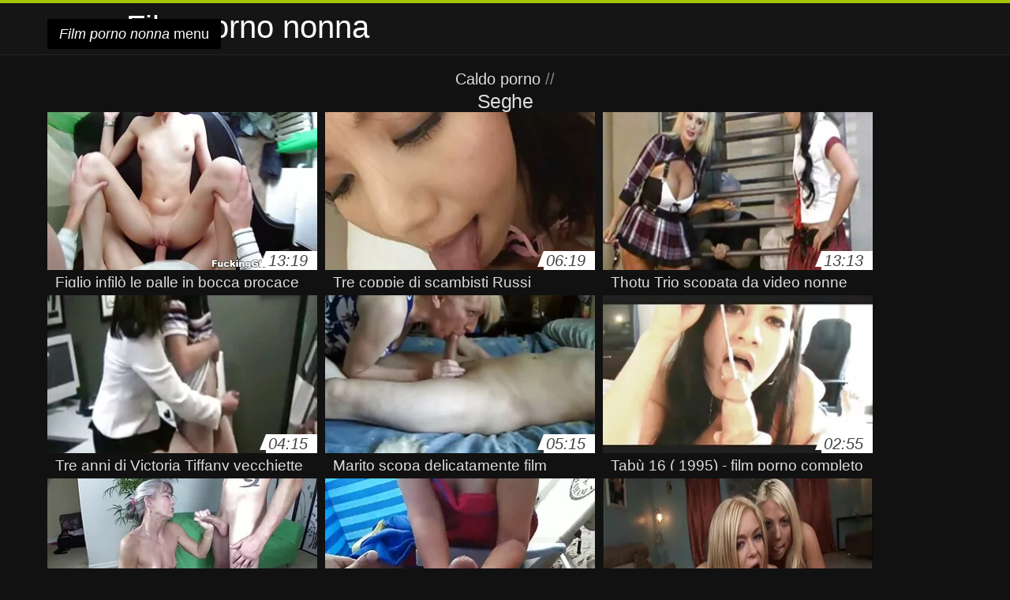

--- FILE ---
content_type: text/html; charset=UTF-8
request_url: https://it.gratisdanskporno.net/category/handjobs/
body_size: 8904
content:
<!DOCTYPE html>
<html lang="it">
<head>
<meta charset="UTF-8">
<meta name="viewport" content="width=device-width, initial-scale=1">
<title>Guarda i nuovi filmati porno online in film di qualità e ad alta definizione dalla sezione  Seghe</title>
<meta name="description" content=""/>
<link rel="canonical" href="https://it.gratisdanskporno.net/category/handjobs/"/>
<meta property="og:locale" content="it"/>
<meta property="og:type" content="website"/>
<meta property="og:title" content="Guarda i nuovi filmati porno online in film di qualità e ad alta definizione dalla sezione  Seghe"/>
<meta property="og:description" content=""/>
<meta property="og:url" content="https://it.gratisdanskporno.net/category/handjobs/"/>
<meta property="og:site_name" content="Controllare video per adulti Online gratuitamente "/>
<meta name="twitter:card" content="summary"/>
<meta name="twitter:description" content=""/>
<meta name="twitter:title" content="Guarda i nuovi filmati porno online in film di qualità e ad alta definizione dalla sezione  Seghe"/>
<link rel="stylesheet" type="text/css" href="https://it.gratisdanskporno.net/files/style.css" media="all"/>
<link rel="shortcut icon" type="image/x-icon" href="https://it.gratisdanskporno.net/files/rp.png">
<base target="_blank">
<style>body,
#over-ad{background-color:#111;color:#fff;}
a,
h1, h2, h3, h4{color:#ddd;}
#header .header,
#content.single .video-single .video-description .meta span.tags a{background-color:#151515;border-bottom-color:#252525;}
#header .header .navicon a{color:#aaa;}
#header .header .navicon a:hover{color:#fff;}
#header .search input{color:#fff;background:#222;border-color:#252525;}
#categories-list,
ul#filters li a{border-color:#252525;}
.pagenavi a,
#content.single #comments input, #content.single #comments textarea{background:#222 !important;color:#fff;}
#footer,
.video .video-header span,
#content.single .video-single .video-player .video-meta,
#content.single #comments li,
#content.single .video-single .video-description .meta{border-color:#222;}
.pagenavi span.current,
#aside ul li a,
#share-post ul li a{color:#111;}
.section-title.special,
.c-tabs-nav__link:hover{background:transparent;color:#fff;border-color:#222;}
#content.single #comments input, #content.single #comments textarea{border:1px solid #333;}
#header .search button{color:#888;}
@media (min-width: 560px) {
ul#filters li a:hover{background:transparent;color:#fff;border-color:#222;}
}
@media (min-width: 960px) {
#header .header .navicon a{background:#333;}
#header{border-bottom-color:#252525;}
}
#aside ul li{background-color:#ffffff;}
#aside.open{overflow:scroll;}
.meta{color:#444;}</style><style title="dynamic-css" class="options-output">a.btn, button.btn, .pagenavi a, .pagenavi span.current, #header .header .navicon a:hover{background-color:#a5c300;}
#aside ul li.close a i, ul#filters li.active a, .video .video-header span i, #content.single .video-single .video-player .video-meta i, .c-tabs-nav__link.is-active, #footer .seo-text h1, .video:hover .video-header h2{color:#a5c300;}
#content.single #comments input:focus, #content.single #comments textarea:focus, ul#filters li.active a, .c-tabs-nav__link.is-active{border-color:#a5c300;}
#header{border-top-color:#a5c300;}
@media (min-width: 1200px) {
.video, .video-thumb{height: auto; width:352px;}
}
@media (max-width: 1200px) {
.video, .video-thumb{height: auto; width:352px;}
}
@media (max-width: 960px) {
.video, .video-thumb{height: auto; width:352px;}
}
@media (max-width: 720px) {
.video, .video-thumb{height: auto; width:352px;}
}
@media (max-width: 560px) {
.video, .video-thumb{height: auto; width:320px;}
}
@media (max-width: 420px) {
.video, .video-thumb{height: auto; width:266.7px;}
}
@media (max-width: 320px) {
.video, .video-thumb{height: auto; width:213.3px;}
}
.video-header h2 {max-height: 17px;}
</style></head>
<body class="home blog" itemscope>
<aside id="aside">
<div id="mask" data-toggle="#aside"></div><ul>
<li class="close"><a href="#" target="_self" data-toggle="#aside"><i class="fa fa-close">Film porno nonna</i></a></li>
<li id="menu-item-5375" class="menu-item menu-item-type-taxonomy menu-item-object-category menu-item-5375"><a href="/category/amateur/">Porno fatti in casa</a></li><li id="menu-item-5375" class="menu-item menu-item-type-taxonomy menu-item-object-category menu-item-5375"><a href="/category/hd/">Sexy hd</a></li><li id="menu-item-5375" class="menu-item menu-item-type-taxonomy menu-item-object-category menu-item-5375"><a href="/category/teens/">Sexy adolescenti</a></li><li id="menu-item-5375" class="menu-item menu-item-type-taxonomy menu-item-object-category menu-item-5375"><a href="/category/asian/">Asiatico cuties</a></li><li id="menu-item-5375" class="menu-item menu-item-type-taxonomy menu-item-object-category menu-item-5375"><a href="/category/matures/">Sesso maturo</a></li><li id="menu-item-5375" class="menu-item menu-item-type-taxonomy menu-item-object-category menu-item-5375"><a href="/category/milf/">Milf</a></li><li id="menu-item-5375" class="menu-item menu-item-type-taxonomy menu-item-object-category menu-item-5375"><a href="/category/blowjobs/">Succhiare</a></li><li id="menu-item-5375" class="menu-item menu-item-type-taxonomy menu-item-object-category menu-item-5375"><a href="/category/hardcore/">Sesso hard</a></li><li id="menu-item-5375" class="menu-item menu-item-type-taxonomy menu-item-object-category menu-item-5375"><a href="/category/big_boobs/">Grandi tette naturali</a></li><li id="menu-item-5375" class="menu-item menu-item-type-taxonomy menu-item-object-category menu-item-5375"><a href="/category/anal/">Sesso anale</a></li><li id="menu-item-5375" class="menu-item menu-item-type-taxonomy menu-item-object-category menu-item-5375"><a href="/category/cumshots/">Sborrata amatoriale</a></li><li id="menu-item-5375" class="menu-item menu-item-type-taxonomy menu-item-object-category menu-item-5375"><a href="/category/japanese/">Giapponese</a></li><li id="menu-item-5375" class="menu-item menu-item-type-taxonomy menu-item-object-category menu-item-5375"><a href="/category/masturbation/">Sexy masturbazione</a></li><li id="menu-item-5375" class="menu-item menu-item-type-taxonomy menu-item-object-category menu-item-5375"><a href="/category/pussy/">Figa sexy</a></li><li id="menu-item-5375" class="menu-item menu-item-type-taxonomy menu-item-object-category menu-item-5375"><a href="/category/voyeur/">Camme nascoste</a></li><li id="menu-item-5375" class="menu-item menu-item-type-taxonomy menu-item-object-category menu-item-5375"><a href="/category/old+young/">Vecchio giovane porno</a></li><li id="menu-item-5375" class="menu-item menu-item-type-taxonomy menu-item-object-category menu-item-5375"><a href="/category/babes/">Donne calde</a></li><li id="menu-item-5375" class="menu-item menu-item-type-taxonomy menu-item-object-category menu-item-5375"><a href="/category/grannies/">Nonna</a></li><li id="menu-item-5375" class="menu-item menu-item-type-taxonomy menu-item-object-category menu-item-5375"><a href="/category/wife/">Moglie sexy</a></li><li id="menu-item-5375" class="menu-item menu-item-type-taxonomy menu-item-object-category menu-item-5375"><a href="/category/public_nudity/">Flash</a></li><li id="menu-item-5375" class="menu-item menu-item-type-taxonomy menu-item-object-category menu-item-5375"><a href="/category/blondes/">Sexy bionde</a></li><li id="menu-item-5375" class="menu-item menu-item-type-taxonomy menu-item-object-category menu-item-5375"><a href="/category/interracial/">Sexy interrazziale</a></li><li id="menu-item-5375" class="menu-item menu-item-type-taxonomy menu-item-object-category menu-item-5375"><a href="/category/hidden_cams/">Camme nascoste porno</a></li><li id="menu-item-5375" class="menu-item menu-item-type-taxonomy menu-item-object-category menu-item-5375"><a href="/category/bbw/">Bbw xxx</a></li><li id="menu-item-5375" class="menu-item menu-item-type-taxonomy menu-item-object-category menu-item-5375"><a href="/category/lesbians/">Lesbiche sexy</a></li><li id="menu-item-5375" class="menu-item menu-item-type-taxonomy menu-item-object-category menu-item-5375"><a href="/category/brunettes/">Brunetta</a></li><li id="menu-item-5375" class="menu-item menu-item-type-taxonomy menu-item-object-category menu-item-5375"><a href="/category/german/">Sexy tedesco</a></li><li id="menu-item-5375" class="menu-item menu-item-type-taxonomy menu-item-object-category menu-item-5375"><a href="/category/sex_toys/">Giocattoli del sesso</a></li><li id="menu-item-5375" class="menu-item menu-item-type-taxonomy menu-item-object-category menu-item-5375"><a href="/category/handjobs/">Seghe</a></li><li id="menu-item-5375" class="menu-item menu-item-type-taxonomy menu-item-object-category menu-item-5375"><a href="/category/creampie/">Sborrata</a></li><li id="menu-item-5375" class="menu-item menu-item-type-taxonomy menu-item-object-category menu-item-5375"><a href="/category/femdom/">Sexy dominazione femminile</a></li><li id="menu-item-5375" class="menu-item menu-item-type-taxonomy menu-item-object-category menu-item-5375"><a href="/category/facials/">Trattamenti per il viso sexy</a></li><li id="menu-item-5375" class="menu-item menu-item-type-taxonomy menu-item-object-category menu-item-5375"><a href="/category/tits/">Tetta</a></li><li id="menu-item-5375" class="menu-item menu-item-type-taxonomy menu-item-object-category menu-item-5375"><a href="/category/pov/">Sexy punto di vista</a></li><li id="menu-item-5375" class="menu-item menu-item-type-taxonomy menu-item-object-category menu-item-5375"><a href="/category/threesomes/">Sexy sesso a tre</a></li><li id="menu-item-5375" class="menu-item menu-item-type-taxonomy menu-item-object-category menu-item-5375"><a href="/category/bdsm/">Sesso sm</a></li><li id="menu-item-5375" class="menu-item menu-item-type-taxonomy menu-item-object-category menu-item-5375"><a href="/category/pornstars/">Parlare</a></li><li id="menu-item-5375" class="menu-item menu-item-type-taxonomy menu-item-object-category menu-item-5375"><a href="/category/hairy/">Peloso</a></li><li id="menu-item-5375" class="menu-item menu-item-type-taxonomy menu-item-object-category menu-item-5375"><a href="/category/black+ebony/">Ebano sesso</a></li><li id="menu-item-5375" class="menu-item menu-item-type-taxonomy menu-item-object-category menu-item-5375"><a href="/category/flashing/">Lampeggiante</a></li>
</ul>
</aside>
<header id="header">
<div class="header"> <div class="container"> <a href="https://it.gratisdanskporno.net"> <div style="color: white; font-size: 40px; margin-left: 100px;">Film porno nonna</div></a>
<nav class="navicon">
<a href="#" target="_self" data-toggle="#aside" style="color: white; 40px; background-color:#000000;"><i class="fa fa-navicon">Film porno nonna</i> <span>menu </span></a>
<a href="#" target="_self" class="right switch" data-toggle="body"><i class="fa fa-th-list">Film porno nonna</i></a>
</nav></div></div></header>
<style>.botones{position:relative;margin:6px 10px 0;text-align:center}
.botones a{border:1px solid #b7b7b7;display:block;width:49%;margin:0;line-height:28px;float:left;color:#525252;font-size:11px;font-weight:700;text-transform:uppercase;text-decoration:none;-moz-border-radius:4px;-o-border-radius:4px;-ms-border-radius:4px;-webkit-border-radius:4px;border-radius:4px;background:#e6e6e6;background:-moz-linear-gradient(top,#fff 0,#e6e6e6 100%);background:-webkit-gradient(linear,left top,left bottom,color-stop(0,#fff),color-stop(100%,#e6e6e6));background:-webkit-linear-gradient(top,#fff 0,#e6e6e6 100%);background:-o-linear-gradient(top,#fff 0,#e6e6e6 100%);background:-ms-linear-gradient(top,#fff 0,#e6e6e6 100%);background:linear-gradient(top,#fff 0,#e6e6e6 100%);filter:progid:DXImageTransform.Microsoft.gradient(startColorstr='#ffffff',endColorstr='#E6E6E6',GradientType=0)}
.botones a.baise{float:right}</style>
<main id="main">
<div class="container"> <section id="content"> <span class="section-title"><span><span><a href="https://it.gratisdanskporno.net">Caldo porno </a></span> // <h1>Seghe</h1></span><div class="row"> 
<article itemscope="" class="video infinite post-6878 post type-post status-publish format-standard has-post-thumbnail hentry category-porn"> <a href="https://it.gratisdanskporno.net/link.php" title="Figlio infilò le palle in bocca procace video porno nonne inculate matrigna"> <figure class="video-thumb"> <div class="meta"> <span class="duration">13:19</span></div><img width="352" height="198" src="https://it.gratisdanskporno.net/media/thumbs/8/v06878.webp?1619424693" data-original="https://it.gratisdanskporno.net/media/thumbs/8/v06878.webp?1619424693" class="lazy attachment-loop-thumb size-loop-thumb wp-post-image" alt=""/><noscript><img width="352" height="198" src="https://it.gratisdanskporno.net/media/thumbs/8/v06878.webp?1619424693" class="attachment-loop-thumb size-loop-thumb wp-post-image" alt=""/></noscript></figure>
<header class="video-header"><span class="views"></span>
<h2>Figlio infilò le palle in bocca procace video porno nonne inculate matrigna</h2>
</header></a></article><article itemscope="" class="video infinite post-8228 post type-post status-publish format-standard has-post-thumbnail hentry category-porn"> <a href="/video/8228/tre-coppie-di-scambisti-russi-interrompono-film-porno-nonne-il-tea-party-per-il-sesso-di-gruppo/" title="Tre coppie di scambisti Russi interrompono film porno nonne il tea party per il sesso di gruppo"> <figure class="video-thumb"> <div class="meta"> <span class="duration">06:19</span></div><img width="352" height="198" src="https://it.gratisdanskporno.net/media/thumbs/8/v08228.webp?1623285990" data-original="https://it.gratisdanskporno.net/media/thumbs/8/v08228.webp?1623285990" class="lazy attachment-loop-thumb size-loop-thumb wp-post-image" alt=""/><noscript><img width="352" height="198" src="https://it.gratisdanskporno.net/media/thumbs/8/v08228.webp?1623285990" class="attachment-loop-thumb size-loop-thumb wp-post-image" alt=""/></noscript></figure>
<header class="video-header"><span class="views"></span>
<h2>Tre coppie di scambisti Russi interrompono film porno nonne il tea party per il sesso di gruppo</h2>
</header></a></article><article itemscope="" class="video infinite post-8018 post type-post status-publish format-standard has-post-thumbnail hentry category-porn"> <a href="https://it.gratisdanskporno.net/link.php" title="Thotu Trio scopata da video nonne gratis cicciottella-cicciottella con dadi"> <figure class="video-thumb"> <div class="meta"> <span class="duration">13:13</span></div><img width="352" height="198" src="https://it.gratisdanskporno.net/media/thumbs/8/v08018.webp?1621646166" data-original="https://it.gratisdanskporno.net/media/thumbs/8/v08018.webp?1621646166" class="lazy attachment-loop-thumb size-loop-thumb wp-post-image" alt=""/><noscript><img width="352" height="198" src="https://it.gratisdanskporno.net/media/thumbs/8/v08018.webp?1621646166" class="attachment-loop-thumb size-loop-thumb wp-post-image" alt=""/></noscript></figure>
<header class="video-header"><span class="views"></span>
<h2>Thotu Trio scopata da video nonne gratis cicciottella-cicciottella con dadi</h2>
</header></a></article><article itemscope="" class="video infinite post-8187 post type-post status-publish format-standard has-post-thumbnail hentry category-porn"> <a href="/video/8187/tre-anni-di-victoria-tiffany-vecchiette-xxx-girando-nella-natura/" title="Tre anni di Victoria Tiffany vecchiette xxx girando nella natura"> <figure class="video-thumb"> <div class="meta"> <span class="duration">04:15</span></div><img width="352" height="198" src="https://it.gratisdanskporno.net/media/thumbs/7/v08187.webp?1622076374" data-original="https://it.gratisdanskporno.net/media/thumbs/7/v08187.webp?1622076374" class="lazy attachment-loop-thumb size-loop-thumb wp-post-image" alt=""/><noscript><img width="352" height="198" src="https://it.gratisdanskporno.net/media/thumbs/7/v08187.webp?1622076374" class="attachment-loop-thumb size-loop-thumb wp-post-image" alt=""/></noscript></figure>
<header class="video-header"><span class="views"></span>
<h2>Tre anni di Victoria Tiffany vecchiette xxx girando nella natura</h2>
</header></a></article><article itemscope="" class="video infinite post-5657 post type-post status-publish format-standard has-post-thumbnail hentry category-porn"> <a href="/video/5657/marito-scopa-delicatamente-film-porno-di-vecchie-la-moglie-incinta-per-non-ferirla/" title="Marito scopa delicatamente film porno di vecchie la moglie incinta per non ferirla"> <figure class="video-thumb"> <div class="meta"> <span class="duration">05:15</span></div><img width="352" height="198" src="https://it.gratisdanskporno.net/media/thumbs/7/v05657.webp?1623720640" data-original="https://it.gratisdanskporno.net/media/thumbs/7/v05657.webp?1623720640" class="lazy attachment-loop-thumb size-loop-thumb wp-post-image" alt=""/><noscript><img width="352" height="198" src="https://it.gratisdanskporno.net/media/thumbs/7/v05657.webp?1623720640" class="attachment-loop-thumb size-loop-thumb wp-post-image" alt=""/></noscript></figure>
<header class="video-header"><span class="views"></span>
<h2>Marito scopa delicatamente film porno di vecchie la moglie incinta per non ferirla</h2>
</header></a></article><article itemscope="" class="video infinite post-802 post type-post status-publish format-standard has-post-thumbnail hentry category-porn"> <a href="/video/802/tab%C3%B9-16-1995-film-porno-completo-video-porno-nonne-amatoriali-di-famiglia-incesto/" title="Tabù 16 ( 1995) - film porno completo video porno nonne amatoriali di famiglia incesto"> <figure class="video-thumb"> <div class="meta"> <span class="duration">02:55</span></div><img width="352" height="198" src="https://it.gratisdanskporno.net/media/thumbs/2/v00802.webp?1619511066" data-original="https://it.gratisdanskporno.net/media/thumbs/2/v00802.webp?1619511066" class="lazy attachment-loop-thumb size-loop-thumb wp-post-image" alt=""/><noscript><img width="352" height="198" src="https://it.gratisdanskporno.net/media/thumbs/2/v00802.webp?1619511066" class="attachment-loop-thumb size-loop-thumb wp-post-image" alt=""/></noscript></figure>
<header class="video-header"><span class="views"></span>
<h2>Tabù 16 ( 1995) - film porno completo video porno nonne amatoriali di famiglia incesto</h2>
</header></a></article><article itemscope="" class="video infinite post-6679 post type-post status-publish format-standard has-post-thumbnail hentry category-porn"> <a href="/video/6679/segretario-ingoia-il-video-porno-di-nonne-cazzo-e-scopa-il-collega-sul-tavolo-dello-chef/" title="Segretario ingoia il video porno di nonne cazzo e scopa il collega sul Tavolo dello chef"> <figure class="video-thumb"> <div class="meta"> <span class="duration">04:28</span></div><img width="352" height="198" src="https://it.gratisdanskporno.net/media/thumbs/9/v06679.webp?1619746503" data-original="https://it.gratisdanskporno.net/media/thumbs/9/v06679.webp?1619746503" class="lazy attachment-loop-thumb size-loop-thumb wp-post-image" alt=""/><noscript><img width="352" height="198" src="https://it.gratisdanskporno.net/media/thumbs/9/v06679.webp?1619746503" class="attachment-loop-thumb size-loop-thumb wp-post-image" alt=""/></noscript></figure>
<header class="video-header"><span class="views"></span>
<h2>Segretario ingoia il video porno di nonne cazzo e scopa il collega sul Tavolo dello chef</h2>
</header></a></article><article itemscope="" class="video infinite post-8816 post type-post status-publish format-standard has-post-thumbnail hentry category-porn"> <a href="https://it.gratisdanskporno.net/link.php" title="Stretto Nubile gode il suo fratellastro video porno nonne troie"> <figure class="video-thumb"> <div class="meta"> <span class="duration">00:58</span></div><img width="352" height="198" src="https://it.gratisdanskporno.net/media/thumbs/6/v08816.webp?1622766970" data-original="https://it.gratisdanskporno.net/media/thumbs/6/v08816.webp?1622766970" class="lazy attachment-loop-thumb size-loop-thumb wp-post-image" alt=""/><noscript><img width="352" height="198" src="https://it.gratisdanskporno.net/media/thumbs/6/v08816.webp?1622766970" class="attachment-loop-thumb size-loop-thumb wp-post-image" alt=""/></noscript></figure>
<header class="video-header"><span class="views"></span>
<h2>Stretto Nubile gode il suo fratellastro video porno nonne troie</h2>
</header></a></article><article itemscope="" class="video infinite post-7335 post type-post status-publish format-standard has-post-thumbnail hentry category-porn"> <a href="https://it.gratisdanskporno.net/link.php" title="Cameriera scopata anale da ragazzo e video nonne troie scopa figa dildo"> <figure class="video-thumb"> <div class="meta"> <span class="duration">05:51</span></div><img width="352" height="198" src="https://it.gratisdanskporno.net/media/thumbs/5/v07335.webp?1619307950" data-original="https://it.gratisdanskporno.net/media/thumbs/5/v07335.webp?1619307950" class="lazy attachment-loop-thumb size-loop-thumb wp-post-image" alt=""/><noscript><img width="352" height="198" src="https://it.gratisdanskporno.net/media/thumbs/5/v07335.webp?1619307950" class="attachment-loop-thumb size-loop-thumb wp-post-image" alt=""/></noscript></figure>
<header class="video-header"><span class="views"></span>
<h2>Cameriera scopata anale da ragazzo e video nonne troie scopa figa dildo</h2>
</header></a></article><article itemscope="" class="video infinite post-5323 post type-post status-publish format-standard has-post-thumbnail hentry category-porn"> <a href="https://it.gratisdanskporno.net/link.php" title="Ragazzo si trova sulla schiena film porno di nonne e Cunnilingus porta la ragazza in cima"> <figure class="video-thumb"> <div class="meta"> <span class="duration">09:06</span></div><img width="352" height="198" src="https://it.gratisdanskporno.net/media/thumbs/3/v05323.webp?1623459709" data-original="https://it.gratisdanskporno.net/media/thumbs/3/v05323.webp?1623459709" class="lazy attachment-loop-thumb size-loop-thumb wp-post-image" alt=""/><noscript><img width="352" height="198" src="https://it.gratisdanskporno.net/media/thumbs/3/v05323.webp?1623459709" class="attachment-loop-thumb size-loop-thumb wp-post-image" alt=""/></noscript></figure>
<header class="video-header"><span class="views"></span>
<h2>Ragazzo si trova sulla schiena film porno di nonne e Cunnilingus porta la ragazza in cima</h2>
</header></a></article><article itemscope="" class="video infinite post-6349 post type-post status-publish format-standard has-post-thumbnail hentry category-porn"> <a href="https://it.gratisdanskporno.net/link.php" title="Passeggero agisce in nonne italiane video porno un film porno di un tassista, cazzo in macchina"> <figure class="video-thumb"> <div class="meta"> <span class="duration">00:59</span></div><img width="352" height="198" src="https://it.gratisdanskporno.net/media/thumbs/9/v06349.webp?1619493700" data-original="https://it.gratisdanskporno.net/media/thumbs/9/v06349.webp?1619493700" class="lazy attachment-loop-thumb size-loop-thumb wp-post-image" alt=""/><noscript><img width="352" height="198" src="https://it.gratisdanskporno.net/media/thumbs/9/v06349.webp?1619493700" class="attachment-loop-thumb size-loop-thumb wp-post-image" alt=""/></noscript></figure>
<header class="video-header"><span class="views"></span>
<h2>Passeggero agisce in nonne italiane video porno un film porno di un tassista, cazzo in macchina</h2>
</header></a></article><article itemscope="" class="video infinite post-6558 post type-post status-publish format-standard has-post-thumbnail hentry category-porn"> <a href="https://it.gratisdanskporno.net/link.php" title="L'uomo ricco si tolse la ragazza del villaggio sulla strada e portò a xxx nonna italiana casa per un cazzo duro"> <figure class="video-thumb"> <div class="meta"> <span class="duration">05:51</span></div><img width="352" height="198" src="https://it.gratisdanskporno.net/media/thumbs/8/v06558.webp?1623631648" data-original="https://it.gratisdanskporno.net/media/thumbs/8/v06558.webp?1623631648" class="lazy attachment-loop-thumb size-loop-thumb wp-post-image" alt=""/><noscript><img width="352" height="198" src="https://it.gratisdanskporno.net/media/thumbs/8/v06558.webp?1623631648" class="attachment-loop-thumb size-loop-thumb wp-post-image" alt=""/></noscript></figure>
<header class="video-header"><span class="views"></span>
<h2>L'uomo ricco si tolse la ragazza del villaggio sulla strada e portò a xxx nonna italiana casa per un cazzo duro</h2>
</header></a></article><article itemscope="" class="video infinite post-8663 post type-post status-publish format-standard has-post-thumbnail hentry category-porn"> <a href="/video/8663/tiffany-in-mutandine-viola-video-hard-nonna-e-nipote-e-lingerie/" title="Tiffany in mutandine viola video hard nonna e nipote e lingerie"> <figure class="video-thumb"> <div class="meta"> <span class="duration">10:16</span></div><img width="352" height="198" src="https://it.gratisdanskporno.net/media/thumbs/3/v08663.webp?1619744071" data-original="https://it.gratisdanskporno.net/media/thumbs/3/v08663.webp?1619744071" class="lazy attachment-loop-thumb size-loop-thumb wp-post-image" alt=""/><noscript><img width="352" height="198" src="https://it.gratisdanskporno.net/media/thumbs/3/v08663.webp?1619744071" class="attachment-loop-thumb size-loop-thumb wp-post-image" alt=""/></noscript></figure>
<header class="video-header"><span class="views"></span>
<h2>Tiffany in mutandine viola video hard nonna e nipote e lingerie</h2>
</header></a></article><article itemscope="" class="video infinite post-543 post type-post status-publish format-standard has-post-thumbnail hentry category-porn"> <a href="https://it.gratisdanskporno.net/link.php" title="dolce teen bellezza avvitato video porno di vecchie duro"> <figure class="video-thumb"> <div class="meta"> <span class="duration">03:20</span></div><img width="352" height="198" src="https://it.gratisdanskporno.net/media/thumbs/3/v00543.webp?1620867093" data-original="https://it.gratisdanskporno.net/media/thumbs/3/v00543.webp?1620867093" class="lazy attachment-loop-thumb size-loop-thumb wp-post-image" alt=""/><noscript><img width="352" height="198" src="https://it.gratisdanskporno.net/media/thumbs/3/v00543.webp?1620867093" class="attachment-loop-thumb size-loop-thumb wp-post-image" alt=""/></noscript></figure>
<header class="video-header"><span class="views"></span>
<h2>dolce teen bellezza avvitato video porno di vecchie duro</h2>
</header></a></article><article itemscope="" class="video infinite post-3165 post type-post status-publish format-standard has-post-thumbnail hentry category-porn"> <a href="/video/3165/bandito-filmati-gratuiti-nonne-legato-casalinga-e-cominci%C3%B2-a-tormentare-i-giocattoli-del-sesso-in-cucina/" title="Bandito filmati gratuiti nonne legato casalinga e cominciò a tormentare i giocattoli del sesso in cucina"> <figure class="video-thumb"> <div class="meta"> <span class="duration">06:08</span></div><img width="352" height="198" src="https://it.gratisdanskporno.net/media/thumbs/5/v03165.webp?1619274787" data-original="https://it.gratisdanskporno.net/media/thumbs/5/v03165.webp?1619274787" class="lazy attachment-loop-thumb size-loop-thumb wp-post-image" alt=""/><noscript><img width="352" height="198" src="https://it.gratisdanskporno.net/media/thumbs/5/v03165.webp?1619274787" class="attachment-loop-thumb size-loop-thumb wp-post-image" alt=""/></noscript></figure>
<header class="video-header"><span class="views"></span>
<h2>Bandito filmati gratuiti nonne legato casalinga e cominciò a tormentare i giocattoli del sesso in cucina</h2>
</header></a></article><article itemscope="" class="video infinite post-2497 post type-post status-publish format-standard has-post-thumbnail hentry category-porn"> <a href="/video/2497/giovane-nonna-xxx-sami-riempito-la-sua-figa-stretta-con-sperma/" title="Giovane nonna xxx Sami riempito la sua figa stretta con sperma"> <figure class="video-thumb"> <div class="meta"> <span class="duration">05:40</span></div><img width="352" height="198" src="https://it.gratisdanskporno.net/media/thumbs/7/v02497.webp?1623199156" data-original="https://it.gratisdanskporno.net/media/thumbs/7/v02497.webp?1623199156" class="lazy attachment-loop-thumb size-loop-thumb wp-post-image" alt=""/><noscript><img width="352" height="198" src="https://it.gratisdanskporno.net/media/thumbs/7/v02497.webp?1623199156" class="attachment-loop-thumb size-loop-thumb wp-post-image" alt=""/></noscript></figure>
<header class="video-header"><span class="views"></span>
<h2>Giovane nonna xxx Sami riempito la sua figa stretta con sperma</h2>
</header></a></article><article itemscope="" class="video infinite post-9943 post type-post status-publish format-standard has-post-thumbnail hentry category-porn"> <a href="https://it.gratisdanskporno.net/link.php" title="Trickyspa video porno nonne puttane massaggiatrice scopata da cattivo slut"> <figure class="video-thumb"> <div class="meta"> <span class="duration">05:59</span></div><img width="352" height="198" src="https://it.gratisdanskporno.net/media/thumbs/3/v09943.webp?1620783072" data-original="https://it.gratisdanskporno.net/media/thumbs/3/v09943.webp?1620783072" class="lazy attachment-loop-thumb size-loop-thumb wp-post-image" alt=""/><noscript><img width="352" height="198" src="https://it.gratisdanskporno.net/media/thumbs/3/v09943.webp?1620783072" class="attachment-loop-thumb size-loop-thumb wp-post-image" alt=""/></noscript></figure>
<header class="video-header"><span class="views"></span>
<h2>Trickyspa video porno nonne puttane massaggiatrice scopata da cattivo slut</h2>
</header></a></article><article itemscope="" class="video infinite post-6532 post type-post status-publish format-standard has-post-thumbnail hentry category-porn"> <a href="https://it.gratisdanskporno.net/link.php" title="Recente vero Dogging video porno tra nonna e nipote Irlanda per la prima volta"> <figure class="video-thumb"> <div class="meta"> <span class="duration">05:04</span></div><img width="352" height="198" src="https://it.gratisdanskporno.net/media/thumbs/2/v06532.webp?1619512863" data-original="https://it.gratisdanskporno.net/media/thumbs/2/v06532.webp?1619512863" class="lazy attachment-loop-thumb size-loop-thumb wp-post-image" alt=""/><noscript><img width="352" height="198" src="https://it.gratisdanskporno.net/media/thumbs/2/v06532.webp?1619512863" class="attachment-loop-thumb size-loop-thumb wp-post-image" alt=""/></noscript></figure>
<header class="video-header"><span class="views"></span>
<h2>Recente vero Dogging video porno tra nonna e nipote Irlanda per la prima volta</h2>
</header></a></article><article itemscope="" class="video infinite post-3075 post type-post status-publish format-standard has-post-thumbnail hentry category-porn"> <a href="/video/3075/antico-industria-del-porno-film-porno-gratis-nonne/" title="Antico industria del porno film porno gratis nonne"> <figure class="video-thumb"> <div class="meta"> <span class="duration">07:03</span></div><img width="352" height="198" src="https://it.gratisdanskporno.net/media/thumbs/5/v03075.webp?1619256139" data-original="https://it.gratisdanskporno.net/media/thumbs/5/v03075.webp?1619256139" class="lazy attachment-loop-thumb size-loop-thumb wp-post-image" alt=""/><noscript><img width="352" height="198" src="https://it.gratisdanskporno.net/media/thumbs/5/v03075.webp?1619256139" class="attachment-loop-thumb size-loop-thumb wp-post-image" alt=""/></noscript></figure>
<header class="video-header"><span class="views"></span>
<h2>Antico industria del porno film porno gratis nonne</h2>
</header></a></article><article itemscope="" class="video infinite post-906 post type-post status-publish format-standard has-post-thumbnail hentry category-porn"> <a href="/video/906/prendendo-un-grosso-cazzo-in-pantaloni-per-un-enorme-film-porno-nonna-nipote-culo-e-esca/" title="Prendendo un grosso cazzo in pantaloni per un enorme film porno nonna nipote culo e esca"> <figure class="video-thumb"> <div class="meta"> <span class="duration">01:22</span></div><img width="352" height="198" src="https://it.gratisdanskporno.net/media/thumbs/6/v00906.webp?1619233405" data-original="https://it.gratisdanskporno.net/media/thumbs/6/v00906.webp?1619233405" class="lazy attachment-loop-thumb size-loop-thumb wp-post-image" alt=""/><noscript><img width="352" height="198" src="https://it.gratisdanskporno.net/media/thumbs/6/v00906.webp?1619233405" class="attachment-loop-thumb size-loop-thumb wp-post-image" alt=""/></noscript></figure>
<header class="video-header"><span class="views"></span>
<h2>Prendendo un grosso cazzo in pantaloni per un enorme film porno nonna nipote culo e esca</h2>
</header></a></article><article itemscope="" class="video infinite post-2789 post type-post status-publish format-standard has-post-thumbnail hentry category-porn"> <a href="/video/2789/dire-al-coniuge-come-si-sente-nonne-gola-profonda/" title="Dire al coniuge come si sente nonne gola profonda"> <figure class="video-thumb"> <div class="meta"> <span class="duration">06:36</span></div><img width="352" height="198" src="https://it.gratisdanskporno.net/media/thumbs/9/v02789.webp?1619338463" data-original="https://it.gratisdanskporno.net/media/thumbs/9/v02789.webp?1619338463" class="lazy attachment-loop-thumb size-loop-thumb wp-post-image" alt=""/><noscript><img width="352" height="198" src="https://it.gratisdanskporno.net/media/thumbs/9/v02789.webp?1619338463" class="attachment-loop-thumb size-loop-thumb wp-post-image" alt=""/></noscript></figure>
<header class="video-header"><span class="views"></span>
<h2>Dire al coniuge come si sente nonne gola profonda</h2>
</header></a></article><article itemscope="" class="video infinite post-6185 post type-post status-publish format-standard has-post-thumbnail hentry category-porn"> <a href="/video/6185/il-mistero-del-piccolo-nonne-porno-video-culo-vs-grand-cannoli/" title="Il mistero del piccolo nonne porno video culo vs. Grand cannoli"> <figure class="video-thumb"> <div class="meta"> <span class="duration">01:55</span></div><img width="352" height="198" src="https://it.gratisdanskporno.net/media/thumbs/5/v06185.webp?1622421945" data-original="https://it.gratisdanskporno.net/media/thumbs/5/v06185.webp?1622421945" class="lazy attachment-loop-thumb size-loop-thumb wp-post-image" alt=""/><noscript><img width="352" height="198" src="https://it.gratisdanskporno.net/media/thumbs/5/v06185.webp?1622421945" class="attachment-loop-thumb size-loop-thumb wp-post-image" alt=""/></noscript></figure>
<header class="video-header"><span class="views"></span>
<h2>Il mistero del piccolo nonne porno video culo vs. Grand cannoli</h2>
</header></a></article><article itemscope="" class="video infinite post-5553 post type-post status-publish format-standard has-post-thumbnail hentry category-porn"> <a href="/video/5553/il-ginecologo-ha-misurato-la-temperatura-rettale-nella-ragazza-nonna-xxx-e-ha-continuato-lo-studio/" title="Il ginecologo ha misurato la temperatura rettale nella ragazza nonna xxx e ha continuato lo studio"> <figure class="video-thumb"> <div class="meta"> <span class="duration">13:06</span></div><img width="352" height="198" src="https://it.gratisdanskporno.net/media/thumbs/3/v05553.webp?1620866210" data-original="https://it.gratisdanskporno.net/media/thumbs/3/v05553.webp?1620866210" class="lazy attachment-loop-thumb size-loop-thumb wp-post-image" alt=""/><noscript><img width="352" height="198" src="https://it.gratisdanskporno.net/media/thumbs/3/v05553.webp?1620866210" class="attachment-loop-thumb size-loop-thumb wp-post-image" alt=""/></noscript></figure>
<header class="video-header"><span class="views"></span>
<h2>Il ginecologo ha misurato la temperatura rettale nella ragazza nonna xxx e ha continuato lo studio</h2>
</header></a></article><article itemscope="" class="video infinite post-7648 post type-post status-publish format-standard has-post-thumbnail hentry category-porn"> <a href="/video/7648/le-donne-hanno-fatto-un-pompino-di-gruppo-spogliarelliste-in-una-festa-di-video-amatoriali-nonne-addio-al-nubilato/" title="Le donne hanno fatto un pompino di gruppo spogliarelliste in una festa di video amatoriali nonne addio al nubilato"> <figure class="video-thumb"> <div class="meta"> <span class="duration">11:57</span></div><img width="352" height="198" src="https://it.gratisdanskporno.net/media/thumbs/8/v07648.webp?1619436743" data-original="https://it.gratisdanskporno.net/media/thumbs/8/v07648.webp?1619436743" class="lazy attachment-loop-thumb size-loop-thumb wp-post-image" alt=""/><noscript><img width="352" height="198" src="https://it.gratisdanskporno.net/media/thumbs/8/v07648.webp?1619436743" class="attachment-loop-thumb size-loop-thumb wp-post-image" alt=""/></noscript></figure>
<header class="video-header"><span class="views"></span>
<h2>Le donne hanno fatto un pompino di gruppo spogliarelliste in una festa di video amatoriali nonne addio al nubilato</h2>
</header></a></article><article itemscope="" class="video infinite post-548 post type-post status-publish format-standard has-post-thumbnail hentry category-porn"> <a href="/video/548/dolce-teen-ballare-e-accarezzare-video-porno-nonne-troie-con-un-pazzo-stud/" title="dolce teen ballare e accarezzare video porno nonne troie con un pazzo stud"> <figure class="video-thumb"> <div class="meta"> <span class="duration">01:53</span></div><img width="352" height="198" src="https://it.gratisdanskporno.net/media/thumbs/8/v00548.webp?1619438493" data-original="https://it.gratisdanskporno.net/media/thumbs/8/v00548.webp?1619438493" class="lazy attachment-loop-thumb size-loop-thumb wp-post-image" alt=""/><noscript><img width="352" height="198" src="https://it.gratisdanskporno.net/media/thumbs/8/v00548.webp?1619438493" class="attachment-loop-thumb size-loop-thumb wp-post-image" alt=""/></noscript></figure>
<header class="video-header"><span class="views"></span>
<h2>dolce teen ballare e accarezzare video porno nonne troie con un pazzo stud</h2>
</header></a></article><article itemscope="" class="video infinite post-6579 post type-post status-publish format-standard has-post-thumbnail hentry category-porn"> <a href="/video/6579/russo-girato-i-compiti-a-casa-cazzo-video-lesbiche-nonne-in-cucina/" title="Russo girato i compiti a casa cazzo video lesbiche nonne in cucina"> <figure class="video-thumb"> <div class="meta"> <span class="duration">06:06</span></div><img width="352" height="198" src="https://it.gratisdanskporno.net/media/thumbs/9/v06579.webp?1619431084" data-original="https://it.gratisdanskporno.net/media/thumbs/9/v06579.webp?1619431084" class="lazy attachment-loop-thumb size-loop-thumb wp-post-image" alt=""/><noscript><img width="352" height="198" src="https://it.gratisdanskporno.net/media/thumbs/9/v06579.webp?1619431084" class="attachment-loop-thumb size-loop-thumb wp-post-image" alt=""/></noscript></figure>
<header class="video-header"><span class="views"></span>
<h2>Russo girato i compiti a casa cazzo video lesbiche nonne in cucina</h2>
</header></a></article><article itemscope="" class="video infinite post-6674 post type-post status-publish format-standard has-post-thumbnail hentry category-porn"> <a href="/video/6674/segretaria-succhia-il-cazzo-al-capo-del-partner-video-porno-di-vecchie-gratis-nel-corridoio/" title="Segretaria succhia il cazzo al capo del partner video porno di vecchie gratis nel corridoio"> <figure class="video-thumb"> <div class="meta"> <span class="duration">06:24</span></div><img width="352" height="198" src="https://it.gratisdanskporno.net/media/thumbs/4/v06674.webp?1621904418" data-original="https://it.gratisdanskporno.net/media/thumbs/4/v06674.webp?1621904418" class="lazy attachment-loop-thumb size-loop-thumb wp-post-image" alt=""/><noscript><img width="352" height="198" src="https://it.gratisdanskporno.net/media/thumbs/4/v06674.webp?1621904418" class="attachment-loop-thumb size-loop-thumb wp-post-image" alt=""/></noscript></figure>
<header class="video-header"><span class="views"></span>
<h2>Segretaria succhia il cazzo al capo del partner video porno di vecchie gratis nel corridoio</h2>
</header></a></article><article itemscope="" class="video infinite post-7201 post type-post status-publish format-standard has-post-thumbnail hentry category-porn"> <a href="/video/7201/insegnante-ha-visto-un-segaiolo-con-un-cazzo-videoporno-nonna-in-mano-in-metropolitana/" title="Insegnante ha visto un segaiolo con un cazzo videoporno nonna in mano in metropolitana"> <figure class="video-thumb"> <div class="meta"> <span class="duration">01:17</span></div><img width="352" height="198" src="https://it.gratisdanskporno.net/media/thumbs/1/v07201.webp?1621297303" data-original="https://it.gratisdanskporno.net/media/thumbs/1/v07201.webp?1621297303" class="lazy attachment-loop-thumb size-loop-thumb wp-post-image" alt=""/><noscript><img width="352" height="198" src="https://it.gratisdanskporno.net/media/thumbs/1/v07201.webp?1621297303" class="attachment-loop-thumb size-loop-thumb wp-post-image" alt=""/></noscript></figure>
<header class="video-header"><span class="views"></span>
<h2>Insegnante ha visto un segaiolo con un cazzo videoporno nonna in mano in metropolitana</h2>
</header></a></article><article itemscope="" class="video infinite post-888 post type-post status-publish format-standard has-post-thumbnail hentry category-porn"> <a href="/video/888/spara-come-una-ragazza-salta-sul-cazzo-del-nonne-troie-video-porno-vicino-sul-balcone/" title="Spara come una ragazza salta sul cazzo del nonne troie video porno vicino sul balcone"> <figure class="video-thumb"> <div class="meta"> <span class="duration">01:50</span></div><img width="352" height="198" src="https://it.gratisdanskporno.net/media/thumbs/8/v00888.webp?1621214301" data-original="https://it.gratisdanskporno.net/media/thumbs/8/v00888.webp?1621214301" class="lazy attachment-loop-thumb size-loop-thumb wp-post-image" alt=""/><noscript><img width="352" height="198" src="https://it.gratisdanskporno.net/media/thumbs/8/v00888.webp?1621214301" class="attachment-loop-thumb size-loop-thumb wp-post-image" alt=""/></noscript></figure>
<header class="video-header"><span class="views"></span>
<h2>Spara come una ragazza salta sul cazzo del nonne troie video porno vicino sul balcone</h2>
</header></a></article><article itemscope="" class="video infinite post-594 post type-post status-publish format-standard has-post-thumbnail hentry category-porn"> <a href="/video/594/figa-piscina-solletico-dita-video-hard-nonne/" title="Figa piscina solletico dita video hard nonne"> <figure class="video-thumb"> <div class="meta"> <span class="duration">06:42</span></div><img width="352" height="198" src="https://it.gratisdanskporno.net/media/thumbs/4/v00594.webp?1619459357" data-original="https://it.gratisdanskporno.net/media/thumbs/4/v00594.webp?1619459357" class="lazy attachment-loop-thumb size-loop-thumb wp-post-image" alt=""/><noscript><img width="352" height="198" src="https://it.gratisdanskporno.net/media/thumbs/4/v00594.webp?1619459357" class="attachment-loop-thumb size-loop-thumb wp-post-image" alt=""/></noscript></figure>
<header class="video-header"><span class="views"></span>
<h2>Figa piscina solletico dita video hard nonne</h2>
</header></a></article><article itemscope="" class="video infinite post-8306 post type-post status-publish format-standard has-post-thumbnail hentry category-porn"> <a href="/video/8306/trio-in-lingerie-video-nonne-maiale-in-calze-a-rete-e-splendida-tacchi-alti/" title="Trio in lingerie video nonne maiale in calze a rete e splendida tacchi alti"> <figure class="video-thumb"> <div class="meta"> <span class="duration">03:47</span></div><img width="352" height="198" src="https://it.gratisdanskporno.net/media/thumbs/6/v08306.webp?1621988351" data-original="https://it.gratisdanskporno.net/media/thumbs/6/v08306.webp?1621988351" class="lazy attachment-loop-thumb size-loop-thumb wp-post-image" alt=""/><noscript><img width="352" height="198" src="https://it.gratisdanskporno.net/media/thumbs/6/v08306.webp?1621988351" class="attachment-loop-thumb size-loop-thumb wp-post-image" alt=""/></noscript></figure>
<header class="video-header"><span class="views"></span>
<h2>Trio in lingerie video nonne maiale in calze a rete e splendida tacchi alti</h2>
</header></a></article><article itemscope="" class="video infinite post-4482 post type-post status-publish format-standard has-post-thumbnail hentry category-porn"> <a href="/video/4482/studentessa-con-le-trecce-%C3%A8-diventato-il-video-sex-nonne-cancro-prima-di-meraviglie-e-cominci%C3%B2-a-masturbarsi/" title="Studentessa con le trecce è diventato il video sex nonne cancro prima di meraviglie e cominciò a masturbarsi"> <figure class="video-thumb"> <div class="meta"> <span class="duration">06:55</span></div><img width="352" height="198" src="https://it.gratisdanskporno.net/media/thumbs/2/v04482.webp?1620521082" data-original="https://it.gratisdanskporno.net/media/thumbs/2/v04482.webp?1620521082" class="lazy attachment-loop-thumb size-loop-thumb wp-post-image" alt=""/><noscript><img width="352" height="198" src="https://it.gratisdanskporno.net/media/thumbs/2/v04482.webp?1620521082" class="attachment-loop-thumb size-loop-thumb wp-post-image" alt=""/></noscript></figure>
<header class="video-header"><span class="views"></span>
<h2>Studentessa con le trecce è diventato il video sex nonne cancro prima di meraviglie e cominciò a masturbarsi</h2>
</header></a></article><article itemscope="" class="video infinite post-8966 post type-post status-publish format-standard has-post-thumbnail hentry category-porn"> <a href="/video/8966/piccolo-belle-ragazze-di-razza-mista-buchi-nel-film-porno-nonne-troie-muro-grosso-cazzo-nero/" title="Piccolo-belle ragazze di Razza mista, buchi nel film porno nonne troie muro, grosso cazzo nero"> <figure class="video-thumb"> <div class="meta"> <span class="duration">05:00</span></div><img width="352" height="198" src="https://it.gratisdanskporno.net/media/thumbs/6/v08966.webp?1622509252" data-original="https://it.gratisdanskporno.net/media/thumbs/6/v08966.webp?1622509252" class="lazy attachment-loop-thumb size-loop-thumb wp-post-image" alt=""/><noscript><img width="352" height="198" src="https://it.gratisdanskporno.net/media/thumbs/6/v08966.webp?1622509252" class="attachment-loop-thumb size-loop-thumb wp-post-image" alt=""/></noscript></figure>
<header class="video-header"><span class="views"></span>
<h2>Piccolo-belle ragazze di Razza mista, buchi nel film porno nonne troie muro, grosso cazzo nero</h2>
</header></a></article><article itemscope="" class="video infinite post-4067 post type-post status-publish format-standard has-post-thumbnail hentry category-porn"> <a href="/video/4067/pulcino-lentamente-si-xxx-nonna-italiana-spoglia-e-ci-prende-in-giro-con-belle-tette/" title="Pulcino lentamente si xxx nonna italiana spoglia e ci prende in giro con belle tette"> <figure class="video-thumb"> <div class="meta"> <span class="duration">05:59</span></div><img width="352" height="198" src="https://it.gratisdanskporno.net/media/thumbs/7/v04067.webp?1619398253" data-original="https://it.gratisdanskporno.net/media/thumbs/7/v04067.webp?1619398253" class="lazy attachment-loop-thumb size-loop-thumb wp-post-image" alt=""/><noscript><img width="352" height="198" src="https://it.gratisdanskporno.net/media/thumbs/7/v04067.webp?1619398253" class="attachment-loop-thumb size-loop-thumb wp-post-image" alt=""/></noscript></figure>
<header class="video-header"><span class="views"></span>
<h2>Pulcino lentamente si xxx nonna italiana spoglia e ci prende in giro con belle tette</h2>
</header></a></article><article itemscope="" class="video infinite post-6956 post type-post status-publish format-standard has-post-thumbnail hentry category-porn"> <a href="/video/6956/il-magazziniere-ha-fracassato-video-nonne-porno-il-personale-ubriaco-sul-cazzo-durante-la-festa/" title="Il magazziniere ha fracassato video nonne porno il personale ubriaco sul cazzo durante la festa"> <figure class="video-thumb"> <div class="meta"> <span class="duration">11:31</span></div><img width="352" height="198" src="https://it.gratisdanskporno.net/media/thumbs/6/v06956.webp?1619314535" data-original="https://it.gratisdanskporno.net/media/thumbs/6/v06956.webp?1619314535" class="lazy attachment-loop-thumb size-loop-thumb wp-post-image" alt=""/><noscript><img width="352" height="198" src="https://it.gratisdanskporno.net/media/thumbs/6/v06956.webp?1619314535" class="attachment-loop-thumb size-loop-thumb wp-post-image" alt=""/></noscript></figure>
<header class="video-header"><span class="views"></span>
<h2>Il magazziniere ha fracassato video nonne porno il personale ubriaco sul cazzo durante la festa</h2>
</header></a></article><article itemscope="" class="video infinite post-6100 post type-post status-publish format-standard has-post-thumbnail hentry category-porn"> <a href="/video/6100/il-meccanico-tir%C3%B2-il-cliente-scopate-di-nonne-in-faccia-e-lo-riemp%C3%AC-abbondantemente-di-sperma/" title="Il meccanico tirò il cliente scopate di nonne in faccia e lo riempì abbondantemente di sperma"> <figure class="video-thumb"> <div class="meta"> <span class="duration">08:59</span></div><img width="352" height="198" src="https://it.gratisdanskporno.net/media/thumbs/0/v06100.webp?1619229828" data-original="https://it.gratisdanskporno.net/media/thumbs/0/v06100.webp?1619229828" class="lazy attachment-loop-thumb size-loop-thumb wp-post-image" alt=""/><noscript><img width="352" height="198" src="https://it.gratisdanskporno.net/media/thumbs/0/v06100.webp?1619229828" class="attachment-loop-thumb size-loop-thumb wp-post-image" alt=""/></noscript></figure>
<header class="video-header"><span class="views"></span>
<h2>Il meccanico tirò il cliente scopate di nonne in faccia e lo riempì abbondantemente di sperma</h2>
</header></a></article><article itemscope="" class="video infinite post-6437 post type-post status-publish format-standard has-post-thumbnail hentry category-porn"> <a href="/video/6437/idraulico-%C3%A8-venuto-a-riparare-i-tubi-e-scopata-da-padrona-racconti-erotici-nonna-doggy/" title="Idraulico è venuto a riparare i tubi e scopata da padrona racconti erotici nonna doggy"> <figure class="video-thumb"> <div class="meta"> <span class="duration">06:59</span></div><img width="352" height="198" src="https://it.gratisdanskporno.net/media/thumbs/7/v06437.webp?1622507578" data-original="https://it.gratisdanskporno.net/media/thumbs/7/v06437.webp?1622507578" class="lazy attachment-loop-thumb size-loop-thumb wp-post-image" alt=""/><noscript><img width="352" height="198" src="https://it.gratisdanskporno.net/media/thumbs/7/v06437.webp?1622507578" class="attachment-loop-thumb size-loop-thumb wp-post-image" alt=""/></noscript></figure>
<header class="video-header"><span class="views"></span>
<h2>Idraulico è venuto a riparare i tubi e scopata da padrona racconti erotici nonna doggy</h2>
</header></a></article><article itemscope="" class="video infinite post-9318 post type-post status-publish format-standard has-post-thumbnail hentry category-porn"> <a href="/video/9318/piercing-alla-video-porno-gratis-nonne-maiale-lingua/" title="Piercing alla video porno gratis nonne maiale lingua"> <figure class="video-thumb"> <div class="meta"> <span class="duration">01:03</span></div><img width="352" height="198" src="https://it.gratisdanskporno.net/media/thumbs/8/v09318.webp?1621730051" data-original="https://it.gratisdanskporno.net/media/thumbs/8/v09318.webp?1621730051" class="lazy attachment-loop-thumb size-loop-thumb wp-post-image" alt=""/><noscript><img width="352" height="198" src="https://it.gratisdanskporno.net/media/thumbs/8/v09318.webp?1621730051" class="attachment-loop-thumb size-loop-thumb wp-post-image" alt=""/></noscript></figure>
<header class="video-header"><span class="views"></span>
<h2>Piercing alla video porno gratis nonne maiale lingua</h2>
</header></a></article><article itemscope="" class="video infinite post-9412 post type-post status-publish format-standard has-post-thumbnail hentry category-porn"> <a href="/video/9412/strappato-video-amatoriali-nonne-l-ano-al-sangue-di-19-anni-studentessa-cazzo-di-grasso/" title="Strappato video amatoriali nonne l'ano al sangue di 19 anni studentessa cazzo di grasso"> <figure class="video-thumb"> <div class="meta"> <span class="duration">04:57</span></div><img width="352" height="198" src="https://it.gratisdanskporno.net/media/thumbs/2/v09412.webp?1621470784" data-original="https://it.gratisdanskporno.net/media/thumbs/2/v09412.webp?1621470784" class="lazy attachment-loop-thumb size-loop-thumb wp-post-image" alt=""/><noscript><img width="352" height="198" src="https://it.gratisdanskporno.net/media/thumbs/2/v09412.webp?1621470784" class="attachment-loop-thumb size-loop-thumb wp-post-image" alt=""/></noscript></figure>
<header class="video-header"><span class="views"></span>
<h2>Strappato video amatoriali nonne l'ano al sangue di 19 anni studentessa cazzo di grasso</h2>
</header></a></article><article itemscope="" class="video infinite post-4775 post type-post status-publish format-standard has-post-thumbnail hentry category-porn"> <a href="/video/4775/ragazza-diteggiatura-nonna-pornostar-lingua-nel-pompino-finale/" title="Ragazza diteggiatura nonna pornostar lingua nel pompino finale"> <figure class="video-thumb"> <div class="meta"> <span class="duration">06:52</span></div><img width="352" height="198" src="https://it.gratisdanskporno.net/media/thumbs/5/v04775.webp?1619230756" data-original="https://it.gratisdanskporno.net/media/thumbs/5/v04775.webp?1619230756" class="lazy attachment-loop-thumb size-loop-thumb wp-post-image" alt=""/><noscript><img width="352" height="198" src="https://it.gratisdanskporno.net/media/thumbs/5/v04775.webp?1619230756" class="attachment-loop-thumb size-loop-thumb wp-post-image" alt=""/></noscript></figure>
<header class="video-header"><span class="views"></span>
<h2>Ragazza diteggiatura nonna pornostar lingua nel pompino finale</h2>
</header></a></article>
<div align="center"><div class="pagenavi">
<div class="paginator"><a href='https://it.gratisdanskporno.net/category/handjobs/?page=1' class='button current'>1</a> <a href='https://it.gratisdanskporno.net/category/handjobs/?page=2' class='button'>2</a> <a href='https://it.gratisdanskporno.net/category/handjobs/?page=3' class='button'>3</a> <a href='https://it.gratisdanskporno.net/category/handjobs/?page=4' class='button'>4</a> <a href='https://it.gratisdanskporno.net/category/handjobs/?page=5' class='button'>5</a> <a href='https://it.gratisdanskporno.net/category/handjobs/?page=6' class='button'>6</a> <a href='https://it.gratisdanskporno.net/category/handjobs/?page=7' class='button'>7</a> <a href='https://it.gratisdanskporno.net/category/handjobs/?page=8' class='button'>8</a> <a href='https://it.gratisdanskporno.net/category/handjobs/?page=9' class='button'>9</a> <a href='https://it.gratisdanskporno.net/category/handjobs/?page=10' class='button'>10</a> <a href='https://it.gratisdanskporno.net/category/handjobs/?page=2' class='button'><span>&rarr;</span></a></div>
</div></div></div>
<footer id="footer">
<div class="container"> <div class="footer"> <div class="seo-text"><p style="text-align: justify;">
</p></div></section></div></main>
<footer id="footer">
<div class="container"> <div class="footer">

<p style="text-align: justify;"><a href="/tag/68/">film hard nonne</a>, <a href="/tag/41/">film nonne porno</a>, <a href="/tag/14/">film porno con nonne</a>, <a href="/tag/23/">film porno di nonne</a>, <a href="/tag/18/">film porno di vecchie</a>, <a href="/tag/21/">film porno gratis nonne</a>, <a href="/tag/71/">film porno gratis vecchie troie</a>, <a href="/tag/78/">film porno la nonna</a>, <a href="/tag/29/">film porno nonna e nipote</a>, <a href="/tag/88/">film porno nonna nipote</a>, <a href="/tag/1/">film porno nonne</a>, <a href="/tag/61/">film porno nonne gratis</a>, <a href="/tag/20/">film porno nonne italiane</a>, <a href="/tag/42/">film porno nonne porche</a>, <a href="/tag/63/">film porno vecchie nonne</a>, <a href="/tag/35/">film porno vecchie troie</a>, <a href="/tag/38/">film porno vecchiette</a>, <a href="/tag/52/">nonna e nipote xxx</a>, <a href="/tag/36/">nonna italiana xxx</a>, <a href="/tag/97/">nonna porno video</a>, <a href="/tag/100/">nonna pornostar</a>, <a href="/tag/4/">nonna xxx</a>, <a href="/tag/25/">nonne erotiche</a>, <a href="/tag/81/">nonne film porno</a>, <a href="/tag/85/">nonne gola profonda</a>, <a href="/tag/69/">nonne italiane video porno</a>, <a href="/tag/30/">nonne italiane xxx</a>, <a href="/tag/48/">nonne porno it</a>, <a href="/tag/32/">nonne porno video</a>, <a href="/tag/73/">nonne troie video</a>, <a href="/tag/40/">nonne video gratis</a>, <a href="/tag/77/">nonne video hard</a>, <a href="/tag/16/">nonne video porno</a>, <a href="/tag/3/">nonne xxx</a>, <a href="/tag/84/">porno nonne video</a>, <a href="/tag/83/">porno video nonna</a>, <a href="/tag/34/">porno video nonne</a>, <a href="/tag/62/">pornostar nonne</a>, <a href="/tag/86/">racconti erotici con nonne</a>, <a href="/tag/65/">racconti erotici di nonne</a>, <a href="/tag/7/">racconti erotici nonna</a>, <a href="/tag/99/">scopate di nonne</a>, <a href="/tag/91/">video amatoriali nonne</a>, <a href="/tag/24/">video gratis nonne</a>, <a href="/tag/87/">video gratis nonne porche</a>, <a href="/tag/72/">video hard gratis nonne</a>, <a href="/tag/56/">video hard nonna e nipote</a>, <a href="/tag/11/">video hard nonne</a>, <a href="/tag/90/">video hard nonne italiane</a>, <a href="/tag/50/">video nonne gratis</a>, </p>
<div style="color: white; font-size: 40px; margin-left: 100px;">Film porno nonna</div><p>© 2020 Controllare video per adulti Online gratuitamente <a href="https://xxxmaturepornvideo.com/">Mature porn</a>
<a href="https://ja.xxxmaturepornvideo.com/">女性 専用 無料 エロ</a>
<a href="https://es.xxxmaturepornvideo.com/">Anal xxx casero</a>
<a href="https://it.gratisdanskporno.net/">Film porno nonna</a>
<a href="https://fa.xxxmaturepornvideo.com/">کس سکسی</a>
<a href="https://vi.xxxmaturepornvideo.com/">Sex nhat jav</a>
<a href="https://hu.xxxmaturepornvideo.com/">XXX ingyen</a>
</p>

</div></div></footer>







</body>
</html>